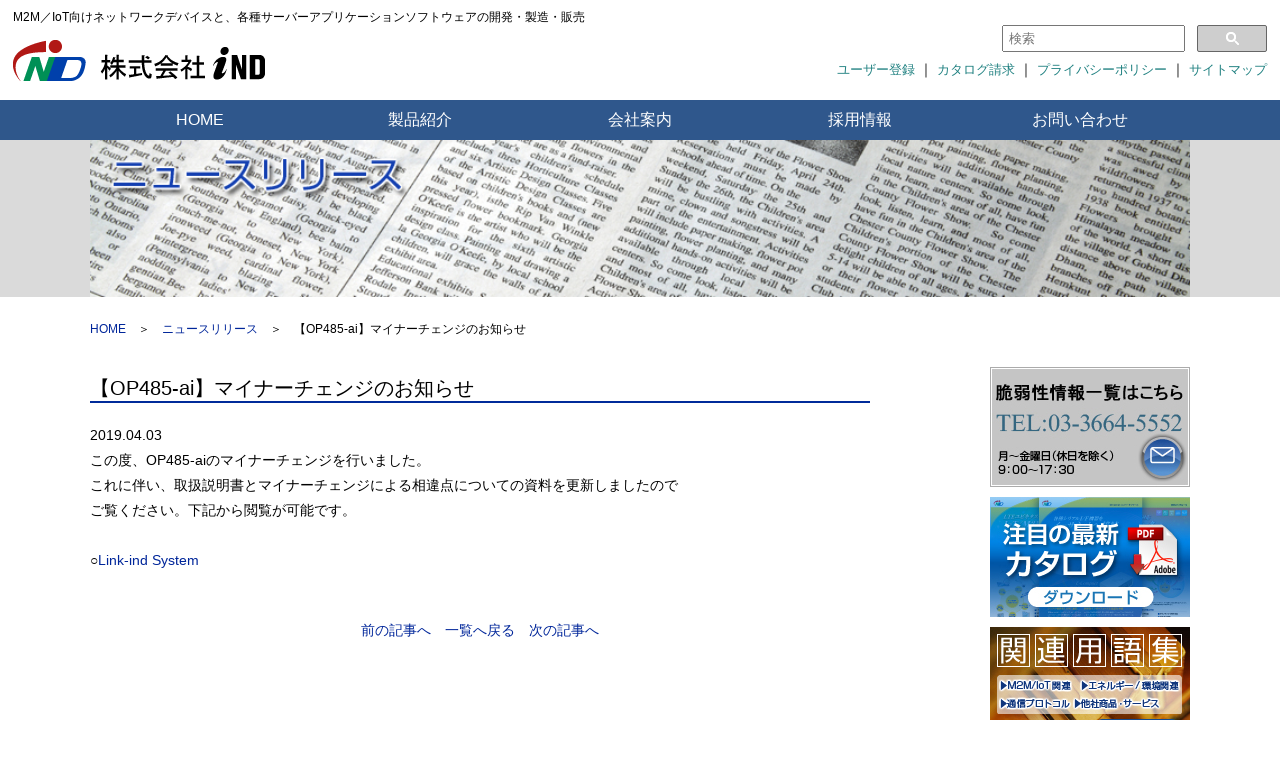

--- FILE ---
content_type: text/html; charset=UTF-8
request_url: https://www.i-netd.co.jp/news/1252/
body_size: 36181
content:

<!DOCTYPE html PUBLIC "-//W3C//DTD XHTML 1.0 Transitional//EN" "http://www.w3.org/TR/xhtml1/DTD/xhtml1-transitional.dtd">
<html xmlns="http://www.w3.org/1999/xhtml">
<head>
<!-- Google tag (gtag.js) -->
<script async src="https://www.googletagmanager.com/gtag/js?id=G-Y672YMXZCE"></script>
<script>
  window.dataLayer = window.dataLayer || [];
  function gtag(){dataLayer.push(arguments);}
  gtag('js', new Date());

  gtag('config', 'G-Y672YMXZCE');
</script>
<meta http-equiv="Content-Type" content="text/html; charset=UTF-8" />
<meta http-equiv="X-UA-Compatible" content="IE=edge,chrome=1">
<link rel="canonical" href="https://www.i-netd.co.jp/">
<link rel="stylesheet" href="https://www.i-netd.co.jp/wp/wp-content/themes/ind_theme/css/dropdownmenu.css" type="text/css" />
<link rel="stylesheet" href="https://www.i-netd.co.jp/wp/wp-content/themes/ind_theme/css/common3.css" type="text/css" />
<link rel="stylesheet" href="https://www.i-netd.co.jp/wp/wp-content/themes/ind_theme/css/gh-buttons.css" type="text/css" />
<link rel="stylesheet" href="https://cdnjs.cloudflare.com/ajax/libs/Swiper/3.4.1/css/swiper.min.css">
<meta name="description" content="RS-232CからLAN(Ethernet)へのプロトコル変換装置(Comm Assist)、RS-232C・接点からFOMAへのプロトコル変換及びルータ装置、各種サーバアプリケーションソフトウェアの開発・製造・販売" />
<meta name="keywords" content="iND,ｉＮＤ,アイエヌディ,inet,device,アイネットデバイス,東京都,中央区,日本橋,小網町,茅場町,ユビキタス,リモート,リアルタイム,製品,接点,無線,監視,遠隔,変換,機器,制御,計測,通信,接続,運用,装置,RS-232C,RS-485,IEEE802.11b,IEEE802.15.4,TCP/IP,コンピュータ,システム,ネットワーク,アナログ,プロトコル,プロトコル変換,インフラ,熱電対,測温抵抗体,ドコモ,FOMA,Mobile,PHS,シリアル,ルータ,コンバータ,サーバ,アプリケーション,ソフトウェア,web,10Base,100Base,LAN,Ethernet,イーサネット,イーサーネット,インターネット,HTML,XML,Java,オリジナル,IP3,FP4,FP8,FP20,アイピーキューブ,Comm Assist,コムアシスト,Facility Assist,みhurry,みhurry2,みhurryⅡ,MIST,ICS-2000,Measurement Assist,3.5G,HSDPA,HL310,HL320,HL330,HL520,MVNO,高速モバイル通信サービス" />
<title>M2M/ IoTのｉＮＤ</title>
<script src="https://www.i-netd.co.jp/wp/wp-content/themes/ind_theme/dropdown/jquery-1.3.2.js"></script>
<script src="https://www.i-netd.co.jp/wp/wp-content/themes/ind_theme/js/jquery.min.js"></script>
<script src="https://www.i-netd.co.jp/wp/wp-content/themes/ind_theme/dropdown/jquery.hoverIntent.js"></script>
<script src="https://www.i-netd.co.jp/wp/wp-content/themes/ind_theme/dropdown/dropdownmenu.js"></script>
<script src="https://www.i-netd.co.jp/wp/wp-content/themes/ind_theme/js/switchheader.js" type="text/javascript"></script>
<script src="https://www.i-netd.co.jp/wp/wp-content/themes/ind_theme/js/totop.js"></script>
<script type="text/javascript">
if ((navigator.userAgent.indexOf('iPhone') > 0) || navigator.userAgent.indexOf('iPod') > 0 || navigator.userAgent.indexOf('Android') > 0) {
        document.write('<meta name="viewport" content="width=device-width,user-scalable=yes,maximum-scale=2">');
    }else{
        document.write('<meta name="viewport" content="width=1250,user-scalable=yes,maximum-scale=2">');
    }
</script>
<meta name='robots' content='max-image-preview:large' />
		<!-- This site uses the Google Analytics by MonsterInsights plugin v9.11.1 - Using Analytics tracking - https://www.monsterinsights.com/ -->
							<script src="//www.googletagmanager.com/gtag/js?id=G-Y672YMXZCE"  data-cfasync="false" data-wpfc-render="false" type="text/javascript" async></script>
			<script data-cfasync="false" data-wpfc-render="false" type="text/javascript">
				var mi_version = '9.11.1';
				var mi_track_user = true;
				var mi_no_track_reason = '';
								var MonsterInsightsDefaultLocations = {"page_location":"https:\/\/www.i-netd.co.jp\/news\/1252\/"};
								if ( typeof MonsterInsightsPrivacyGuardFilter === 'function' ) {
					var MonsterInsightsLocations = (typeof MonsterInsightsExcludeQuery === 'object') ? MonsterInsightsPrivacyGuardFilter( MonsterInsightsExcludeQuery ) : MonsterInsightsPrivacyGuardFilter( MonsterInsightsDefaultLocations );
				} else {
					var MonsterInsightsLocations = (typeof MonsterInsightsExcludeQuery === 'object') ? MonsterInsightsExcludeQuery : MonsterInsightsDefaultLocations;
				}

								var disableStrs = [
										'ga-disable-G-Y672YMXZCE',
									];

				/* Function to detect opted out users */
				function __gtagTrackerIsOptedOut() {
					for (var index = 0; index < disableStrs.length; index++) {
						if (document.cookie.indexOf(disableStrs[index] + '=true') > -1) {
							return true;
						}
					}

					return false;
				}

				/* Disable tracking if the opt-out cookie exists. */
				if (__gtagTrackerIsOptedOut()) {
					for (var index = 0; index < disableStrs.length; index++) {
						window[disableStrs[index]] = true;
					}
				}

				/* Opt-out function */
				function __gtagTrackerOptout() {
					for (var index = 0; index < disableStrs.length; index++) {
						document.cookie = disableStrs[index] + '=true; expires=Thu, 31 Dec 2099 23:59:59 UTC; path=/';
						window[disableStrs[index]] = true;
					}
				}

				if ('undefined' === typeof gaOptout) {
					function gaOptout() {
						__gtagTrackerOptout();
					}
				}
								window.dataLayer = window.dataLayer || [];

				window.MonsterInsightsDualTracker = {
					helpers: {},
					trackers: {},
				};
				if (mi_track_user) {
					function __gtagDataLayer() {
						dataLayer.push(arguments);
					}

					function __gtagTracker(type, name, parameters) {
						if (!parameters) {
							parameters = {};
						}

						if (parameters.send_to) {
							__gtagDataLayer.apply(null, arguments);
							return;
						}

						if (type === 'event') {
														parameters.send_to = monsterinsights_frontend.v4_id;
							var hookName = name;
							if (typeof parameters['event_category'] !== 'undefined') {
								hookName = parameters['event_category'] + ':' + name;
							}

							if (typeof MonsterInsightsDualTracker.trackers[hookName] !== 'undefined') {
								MonsterInsightsDualTracker.trackers[hookName](parameters);
							} else {
								__gtagDataLayer('event', name, parameters);
							}
							
						} else {
							__gtagDataLayer.apply(null, arguments);
						}
					}

					__gtagTracker('js', new Date());
					__gtagTracker('set', {
						'developer_id.dZGIzZG': true,
											});
					if ( MonsterInsightsLocations.page_location ) {
						__gtagTracker('set', MonsterInsightsLocations);
					}
										__gtagTracker('config', 'G-Y672YMXZCE', {"forceSSL":"true","link_attribution":"true"} );
										window.gtag = __gtagTracker;										(function () {
						/* https://developers.google.com/analytics/devguides/collection/analyticsjs/ */
						/* ga and __gaTracker compatibility shim. */
						var noopfn = function () {
							return null;
						};
						var newtracker = function () {
							return new Tracker();
						};
						var Tracker = function () {
							return null;
						};
						var p = Tracker.prototype;
						p.get = noopfn;
						p.set = noopfn;
						p.send = function () {
							var args = Array.prototype.slice.call(arguments);
							args.unshift('send');
							__gaTracker.apply(null, args);
						};
						var __gaTracker = function () {
							var len = arguments.length;
							if (len === 0) {
								return;
							}
							var f = arguments[len - 1];
							if (typeof f !== 'object' || f === null || typeof f.hitCallback !== 'function') {
								if ('send' === arguments[0]) {
									var hitConverted, hitObject = false, action;
									if ('event' === arguments[1]) {
										if ('undefined' !== typeof arguments[3]) {
											hitObject = {
												'eventAction': arguments[3],
												'eventCategory': arguments[2],
												'eventLabel': arguments[4],
												'value': arguments[5] ? arguments[5] : 1,
											}
										}
									}
									if ('pageview' === arguments[1]) {
										if ('undefined' !== typeof arguments[2]) {
											hitObject = {
												'eventAction': 'page_view',
												'page_path': arguments[2],
											}
										}
									}
									if (typeof arguments[2] === 'object') {
										hitObject = arguments[2];
									}
									if (typeof arguments[5] === 'object') {
										Object.assign(hitObject, arguments[5]);
									}
									if ('undefined' !== typeof arguments[1].hitType) {
										hitObject = arguments[1];
										if ('pageview' === hitObject.hitType) {
											hitObject.eventAction = 'page_view';
										}
									}
									if (hitObject) {
										action = 'timing' === arguments[1].hitType ? 'timing_complete' : hitObject.eventAction;
										hitConverted = mapArgs(hitObject);
										__gtagTracker('event', action, hitConverted);
									}
								}
								return;
							}

							function mapArgs(args) {
								var arg, hit = {};
								var gaMap = {
									'eventCategory': 'event_category',
									'eventAction': 'event_action',
									'eventLabel': 'event_label',
									'eventValue': 'event_value',
									'nonInteraction': 'non_interaction',
									'timingCategory': 'event_category',
									'timingVar': 'name',
									'timingValue': 'value',
									'timingLabel': 'event_label',
									'page': 'page_path',
									'location': 'page_location',
									'title': 'page_title',
									'referrer' : 'page_referrer',
								};
								for (arg in args) {
																		if (!(!args.hasOwnProperty(arg) || !gaMap.hasOwnProperty(arg))) {
										hit[gaMap[arg]] = args[arg];
									} else {
										hit[arg] = args[arg];
									}
								}
								return hit;
							}

							try {
								f.hitCallback();
							} catch (ex) {
							}
						};
						__gaTracker.create = newtracker;
						__gaTracker.getByName = newtracker;
						__gaTracker.getAll = function () {
							return [];
						};
						__gaTracker.remove = noopfn;
						__gaTracker.loaded = true;
						window['__gaTracker'] = __gaTracker;
					})();
									} else {
										console.log("");
					(function () {
						function __gtagTracker() {
							return null;
						}

						window['__gtagTracker'] = __gtagTracker;
						window['gtag'] = __gtagTracker;
					})();
									}
			</script>
							<!-- / Google Analytics by MonsterInsights -->
		<script type="text/javascript">
/* <![CDATA[ */
window._wpemojiSettings = {"baseUrl":"https:\/\/s.w.org\/images\/core\/emoji\/15.0.3\/72x72\/","ext":".png","svgUrl":"https:\/\/s.w.org\/images\/core\/emoji\/15.0.3\/svg\/","svgExt":".svg","source":{"concatemoji":"https:\/\/www.i-netd.co.jp\/wp\/wp-includes\/js\/wp-emoji-release.min.js?ver=6.5.7"}};
/*! This file is auto-generated */
!function(i,n){var o,s,e;function c(e){try{var t={supportTests:e,timestamp:(new Date).valueOf()};sessionStorage.setItem(o,JSON.stringify(t))}catch(e){}}function p(e,t,n){e.clearRect(0,0,e.canvas.width,e.canvas.height),e.fillText(t,0,0);var t=new Uint32Array(e.getImageData(0,0,e.canvas.width,e.canvas.height).data),r=(e.clearRect(0,0,e.canvas.width,e.canvas.height),e.fillText(n,0,0),new Uint32Array(e.getImageData(0,0,e.canvas.width,e.canvas.height).data));return t.every(function(e,t){return e===r[t]})}function u(e,t,n){switch(t){case"flag":return n(e,"\ud83c\udff3\ufe0f\u200d\u26a7\ufe0f","\ud83c\udff3\ufe0f\u200b\u26a7\ufe0f")?!1:!n(e,"\ud83c\uddfa\ud83c\uddf3","\ud83c\uddfa\u200b\ud83c\uddf3")&&!n(e,"\ud83c\udff4\udb40\udc67\udb40\udc62\udb40\udc65\udb40\udc6e\udb40\udc67\udb40\udc7f","\ud83c\udff4\u200b\udb40\udc67\u200b\udb40\udc62\u200b\udb40\udc65\u200b\udb40\udc6e\u200b\udb40\udc67\u200b\udb40\udc7f");case"emoji":return!n(e,"\ud83d\udc26\u200d\u2b1b","\ud83d\udc26\u200b\u2b1b")}return!1}function f(e,t,n){var r="undefined"!=typeof WorkerGlobalScope&&self instanceof WorkerGlobalScope?new OffscreenCanvas(300,150):i.createElement("canvas"),a=r.getContext("2d",{willReadFrequently:!0}),o=(a.textBaseline="top",a.font="600 32px Arial",{});return e.forEach(function(e){o[e]=t(a,e,n)}),o}function t(e){var t=i.createElement("script");t.src=e,t.defer=!0,i.head.appendChild(t)}"undefined"!=typeof Promise&&(o="wpEmojiSettingsSupports",s=["flag","emoji"],n.supports={everything:!0,everythingExceptFlag:!0},e=new Promise(function(e){i.addEventListener("DOMContentLoaded",e,{once:!0})}),new Promise(function(t){var n=function(){try{var e=JSON.parse(sessionStorage.getItem(o));if("object"==typeof e&&"number"==typeof e.timestamp&&(new Date).valueOf()<e.timestamp+604800&&"object"==typeof e.supportTests)return e.supportTests}catch(e){}return null}();if(!n){if("undefined"!=typeof Worker&&"undefined"!=typeof OffscreenCanvas&&"undefined"!=typeof URL&&URL.createObjectURL&&"undefined"!=typeof Blob)try{var e="postMessage("+f.toString()+"("+[JSON.stringify(s),u.toString(),p.toString()].join(",")+"));",r=new Blob([e],{type:"text/javascript"}),a=new Worker(URL.createObjectURL(r),{name:"wpTestEmojiSupports"});return void(a.onmessage=function(e){c(n=e.data),a.terminate(),t(n)})}catch(e){}c(n=f(s,u,p))}t(n)}).then(function(e){for(var t in e)n.supports[t]=e[t],n.supports.everything=n.supports.everything&&n.supports[t],"flag"!==t&&(n.supports.everythingExceptFlag=n.supports.everythingExceptFlag&&n.supports[t]);n.supports.everythingExceptFlag=n.supports.everythingExceptFlag&&!n.supports.flag,n.DOMReady=!1,n.readyCallback=function(){n.DOMReady=!0}}).then(function(){return e}).then(function(){var e;n.supports.everything||(n.readyCallback(),(e=n.source||{}).concatemoji?t(e.concatemoji):e.wpemoji&&e.twemoji&&(t(e.twemoji),t(e.wpemoji)))}))}((window,document),window._wpemojiSettings);
/* ]]> */
</script>
<style id='wp-emoji-styles-inline-css' type='text/css'>

	img.wp-smiley, img.emoji {
		display: inline !important;
		border: none !important;
		box-shadow: none !important;
		height: 1em !important;
		width: 1em !important;
		margin: 0 0.07em !important;
		vertical-align: -0.1em !important;
		background: none !important;
		padding: 0 !important;
	}
</style>
<link rel='stylesheet' id='wp-block-library-css' href='https://www.i-netd.co.jp/wp/wp-includes/css/dist/block-library/style.min.css?ver=6.5.7' type='text/css' media='all' />
<style id='classic-theme-styles-inline-css' type='text/css'>
/*! This file is auto-generated */
.wp-block-button__link{color:#fff;background-color:#32373c;border-radius:9999px;box-shadow:none;text-decoration:none;padding:calc(.667em + 2px) calc(1.333em + 2px);font-size:1.125em}.wp-block-file__button{background:#32373c;color:#fff;text-decoration:none}
</style>
<style id='global-styles-inline-css' type='text/css'>
body{--wp--preset--color--black: #000000;--wp--preset--color--cyan-bluish-gray: #abb8c3;--wp--preset--color--white: #ffffff;--wp--preset--color--pale-pink: #f78da7;--wp--preset--color--vivid-red: #cf2e2e;--wp--preset--color--luminous-vivid-orange: #ff6900;--wp--preset--color--luminous-vivid-amber: #fcb900;--wp--preset--color--light-green-cyan: #7bdcb5;--wp--preset--color--vivid-green-cyan: #00d084;--wp--preset--color--pale-cyan-blue: #8ed1fc;--wp--preset--color--vivid-cyan-blue: #0693e3;--wp--preset--color--vivid-purple: #9b51e0;--wp--preset--gradient--vivid-cyan-blue-to-vivid-purple: linear-gradient(135deg,rgba(6,147,227,1) 0%,rgb(155,81,224) 100%);--wp--preset--gradient--light-green-cyan-to-vivid-green-cyan: linear-gradient(135deg,rgb(122,220,180) 0%,rgb(0,208,130) 100%);--wp--preset--gradient--luminous-vivid-amber-to-luminous-vivid-orange: linear-gradient(135deg,rgba(252,185,0,1) 0%,rgba(255,105,0,1) 100%);--wp--preset--gradient--luminous-vivid-orange-to-vivid-red: linear-gradient(135deg,rgba(255,105,0,1) 0%,rgb(207,46,46) 100%);--wp--preset--gradient--very-light-gray-to-cyan-bluish-gray: linear-gradient(135deg,rgb(238,238,238) 0%,rgb(169,184,195) 100%);--wp--preset--gradient--cool-to-warm-spectrum: linear-gradient(135deg,rgb(74,234,220) 0%,rgb(151,120,209) 20%,rgb(207,42,186) 40%,rgb(238,44,130) 60%,rgb(251,105,98) 80%,rgb(254,248,76) 100%);--wp--preset--gradient--blush-light-purple: linear-gradient(135deg,rgb(255,206,236) 0%,rgb(152,150,240) 100%);--wp--preset--gradient--blush-bordeaux: linear-gradient(135deg,rgb(254,205,165) 0%,rgb(254,45,45) 50%,rgb(107,0,62) 100%);--wp--preset--gradient--luminous-dusk: linear-gradient(135deg,rgb(255,203,112) 0%,rgb(199,81,192) 50%,rgb(65,88,208) 100%);--wp--preset--gradient--pale-ocean: linear-gradient(135deg,rgb(255,245,203) 0%,rgb(182,227,212) 50%,rgb(51,167,181) 100%);--wp--preset--gradient--electric-grass: linear-gradient(135deg,rgb(202,248,128) 0%,rgb(113,206,126) 100%);--wp--preset--gradient--midnight: linear-gradient(135deg,rgb(2,3,129) 0%,rgb(40,116,252) 100%);--wp--preset--font-size--small: 13px;--wp--preset--font-size--medium: 20px;--wp--preset--font-size--large: 36px;--wp--preset--font-size--x-large: 42px;--wp--preset--spacing--20: 0.44rem;--wp--preset--spacing--30: 0.67rem;--wp--preset--spacing--40: 1rem;--wp--preset--spacing--50: 1.5rem;--wp--preset--spacing--60: 2.25rem;--wp--preset--spacing--70: 3.38rem;--wp--preset--spacing--80: 5.06rem;--wp--preset--shadow--natural: 6px 6px 9px rgba(0, 0, 0, 0.2);--wp--preset--shadow--deep: 12px 12px 50px rgba(0, 0, 0, 0.4);--wp--preset--shadow--sharp: 6px 6px 0px rgba(0, 0, 0, 0.2);--wp--preset--shadow--outlined: 6px 6px 0px -3px rgba(255, 255, 255, 1), 6px 6px rgba(0, 0, 0, 1);--wp--preset--shadow--crisp: 6px 6px 0px rgba(0, 0, 0, 1);}:where(.is-layout-flex){gap: 0.5em;}:where(.is-layout-grid){gap: 0.5em;}body .is-layout-flex{display: flex;}body .is-layout-flex{flex-wrap: wrap;align-items: center;}body .is-layout-flex > *{margin: 0;}body .is-layout-grid{display: grid;}body .is-layout-grid > *{margin: 0;}:where(.wp-block-columns.is-layout-flex){gap: 2em;}:where(.wp-block-columns.is-layout-grid){gap: 2em;}:where(.wp-block-post-template.is-layout-flex){gap: 1.25em;}:where(.wp-block-post-template.is-layout-grid){gap: 1.25em;}.has-black-color{color: var(--wp--preset--color--black) !important;}.has-cyan-bluish-gray-color{color: var(--wp--preset--color--cyan-bluish-gray) !important;}.has-white-color{color: var(--wp--preset--color--white) !important;}.has-pale-pink-color{color: var(--wp--preset--color--pale-pink) !important;}.has-vivid-red-color{color: var(--wp--preset--color--vivid-red) !important;}.has-luminous-vivid-orange-color{color: var(--wp--preset--color--luminous-vivid-orange) !important;}.has-luminous-vivid-amber-color{color: var(--wp--preset--color--luminous-vivid-amber) !important;}.has-light-green-cyan-color{color: var(--wp--preset--color--light-green-cyan) !important;}.has-vivid-green-cyan-color{color: var(--wp--preset--color--vivid-green-cyan) !important;}.has-pale-cyan-blue-color{color: var(--wp--preset--color--pale-cyan-blue) !important;}.has-vivid-cyan-blue-color{color: var(--wp--preset--color--vivid-cyan-blue) !important;}.has-vivid-purple-color{color: var(--wp--preset--color--vivid-purple) !important;}.has-black-background-color{background-color: var(--wp--preset--color--black) !important;}.has-cyan-bluish-gray-background-color{background-color: var(--wp--preset--color--cyan-bluish-gray) !important;}.has-white-background-color{background-color: var(--wp--preset--color--white) !important;}.has-pale-pink-background-color{background-color: var(--wp--preset--color--pale-pink) !important;}.has-vivid-red-background-color{background-color: var(--wp--preset--color--vivid-red) !important;}.has-luminous-vivid-orange-background-color{background-color: var(--wp--preset--color--luminous-vivid-orange) !important;}.has-luminous-vivid-amber-background-color{background-color: var(--wp--preset--color--luminous-vivid-amber) !important;}.has-light-green-cyan-background-color{background-color: var(--wp--preset--color--light-green-cyan) !important;}.has-vivid-green-cyan-background-color{background-color: var(--wp--preset--color--vivid-green-cyan) !important;}.has-pale-cyan-blue-background-color{background-color: var(--wp--preset--color--pale-cyan-blue) !important;}.has-vivid-cyan-blue-background-color{background-color: var(--wp--preset--color--vivid-cyan-blue) !important;}.has-vivid-purple-background-color{background-color: var(--wp--preset--color--vivid-purple) !important;}.has-black-border-color{border-color: var(--wp--preset--color--black) !important;}.has-cyan-bluish-gray-border-color{border-color: var(--wp--preset--color--cyan-bluish-gray) !important;}.has-white-border-color{border-color: var(--wp--preset--color--white) !important;}.has-pale-pink-border-color{border-color: var(--wp--preset--color--pale-pink) !important;}.has-vivid-red-border-color{border-color: var(--wp--preset--color--vivid-red) !important;}.has-luminous-vivid-orange-border-color{border-color: var(--wp--preset--color--luminous-vivid-orange) !important;}.has-luminous-vivid-amber-border-color{border-color: var(--wp--preset--color--luminous-vivid-amber) !important;}.has-light-green-cyan-border-color{border-color: var(--wp--preset--color--light-green-cyan) !important;}.has-vivid-green-cyan-border-color{border-color: var(--wp--preset--color--vivid-green-cyan) !important;}.has-pale-cyan-blue-border-color{border-color: var(--wp--preset--color--pale-cyan-blue) !important;}.has-vivid-cyan-blue-border-color{border-color: var(--wp--preset--color--vivid-cyan-blue) !important;}.has-vivid-purple-border-color{border-color: var(--wp--preset--color--vivid-purple) !important;}.has-vivid-cyan-blue-to-vivid-purple-gradient-background{background: var(--wp--preset--gradient--vivid-cyan-blue-to-vivid-purple) !important;}.has-light-green-cyan-to-vivid-green-cyan-gradient-background{background: var(--wp--preset--gradient--light-green-cyan-to-vivid-green-cyan) !important;}.has-luminous-vivid-amber-to-luminous-vivid-orange-gradient-background{background: var(--wp--preset--gradient--luminous-vivid-amber-to-luminous-vivid-orange) !important;}.has-luminous-vivid-orange-to-vivid-red-gradient-background{background: var(--wp--preset--gradient--luminous-vivid-orange-to-vivid-red) !important;}.has-very-light-gray-to-cyan-bluish-gray-gradient-background{background: var(--wp--preset--gradient--very-light-gray-to-cyan-bluish-gray) !important;}.has-cool-to-warm-spectrum-gradient-background{background: var(--wp--preset--gradient--cool-to-warm-spectrum) !important;}.has-blush-light-purple-gradient-background{background: var(--wp--preset--gradient--blush-light-purple) !important;}.has-blush-bordeaux-gradient-background{background: var(--wp--preset--gradient--blush-bordeaux) !important;}.has-luminous-dusk-gradient-background{background: var(--wp--preset--gradient--luminous-dusk) !important;}.has-pale-ocean-gradient-background{background: var(--wp--preset--gradient--pale-ocean) !important;}.has-electric-grass-gradient-background{background: var(--wp--preset--gradient--electric-grass) !important;}.has-midnight-gradient-background{background: var(--wp--preset--gradient--midnight) !important;}.has-small-font-size{font-size: var(--wp--preset--font-size--small) !important;}.has-medium-font-size{font-size: var(--wp--preset--font-size--medium) !important;}.has-large-font-size{font-size: var(--wp--preset--font-size--large) !important;}.has-x-large-font-size{font-size: var(--wp--preset--font-size--x-large) !important;}
.wp-block-navigation a:where(:not(.wp-element-button)){color: inherit;}
:where(.wp-block-post-template.is-layout-flex){gap: 1.25em;}:where(.wp-block-post-template.is-layout-grid){gap: 1.25em;}
:where(.wp-block-columns.is-layout-flex){gap: 2em;}:where(.wp-block-columns.is-layout-grid){gap: 2em;}
.wp-block-pullquote{font-size: 1.5em;line-height: 1.6;}
</style>
<script type="text/javascript" src="https://www.i-netd.co.jp/wp/wp-content/plugins/google-analytics-for-wordpress/assets/js/frontend-gtag.min.js?ver=9.11.1" id="monsterinsights-frontend-script-js" async="async" data-wp-strategy="async"></script>
<script data-cfasync="false" data-wpfc-render="false" type="text/javascript" id='monsterinsights-frontend-script-js-extra'>/* <![CDATA[ */
var monsterinsights_frontend = {"js_events_tracking":"true","download_extensions":"doc,pdf,ppt,zip,xls,docx,pptx,xlsx","inbound_paths":"[{\"path\":\"\\\/go\\\/\",\"label\":\"affiliate\"},{\"path\":\"\\\/recommend\\\/\",\"label\":\"affiliate\"}]","home_url":"https:\/\/www.i-netd.co.jp","hash_tracking":"false","v4_id":"G-Y672YMXZCE"};/* ]]> */
</script>
<link rel="https://api.w.org/" href="https://www.i-netd.co.jp/wp-json/" /><link rel="alternate" type="application/json" href="https://www.i-netd.co.jp/wp-json/wp/v2/posts/1252" /><link rel="canonical" href="https://www.i-netd.co.jp/news/1252/" />
<link rel="alternate" type="application/json+oembed" href="https://www.i-netd.co.jp/wp-json/oembed/1.0/embed?url=https%3A%2F%2Fwww.i-netd.co.jp%2Fnews%2F1252%2F" />
<link rel="alternate" type="text/xml+oembed" href="https://www.i-netd.co.jp/wp-json/oembed/1.0/embed?url=https%3A%2F%2Fwww.i-netd.co.jp%2Fnews%2F1252%2F&#038;format=xml" />
</head>

<body>
<!-- ヘッダーここから -->

<div id="header">
 <div class="header_l">
  <p class="header_txt">M2M／IoT向けネットワークデバイスと、各種サーバーアプリケーションソフトウェアの開発・製造・販売</p>
  <div id="logo"><a href="https://www.i-netd.co.jp"><img src="https://www.i-netd.co.jp/wp/wp-content/themes/ind_theme/image/common/logo.png" alt="株式会社iND" name="logo" width="252" height="41" id="ind_logo" /></a></div>
  </div>
  <div class="header_r">
  <div id="serch">
        <form role="search" method="get" id="searchform" action="https://www.i-netd.co.jp/">
    <div class="inner">
        <div class="txtBox">
            <input type="text" value="" name="s" id="s" placeholder="検索" />
        </div>
        <div class="searchbutton">
            <input type="submit" id="searchsubmit" value="Search" />
        </div>
    </div>
</form>  </div>
  <div class="clear">
    <hr />
  </div>
  <div id="header_menu"><a href="https://www.i-netd.co.jp/user/" class="header_menu">ユーザー登録</a> ｜ <a href="https://www.i-netd.co.jp/catalog/" class="header_menu">カタログ請求</a> ｜ <a href="https://www.i-netd.co.jp/privacy/" class="header_menu">プライバシーポリシー</a> ｜ <a href="https://www.i-netd.co.jp/sitemap" class="header_menu">サイトマップ</a></div>
</div>
</div>

<!-- ヘッダーここまで --> 

<!-- ナビゲーションここから -->
<div id="Menu_Container">
  <div id="MenuBlock">
    <ul id="nav">
      <li><a href="https://www.i-netd.co.jp">HOME</a></li>
      <!-- edit!!!
        <!-- li><a href="#s1">製品紹介</a -->
      <li><a href="https://www.i-netd.co.jp/products/">製品紹介</a>
       <span id="s1"></span>
        <ul class="subs">
              <li><a href="https://www.i-netd.co.jp/products/">製品一覧</a><ul><li><a href="https://www.i-netd.co.jp/products/package/">データ収集パッケージ</a></li><li><a href="https://www.i-netd.co.jp/products/saas/">SaaS提供クラウドサービス</a></li><li><a href="https://www.i-netd.co.jp/products/asp/">ASPサービス</a></li><li><a href="https://www.i-netd.co.jp/products/ieee802_15_4/">エネルギーデータ収集装置</a></li><li><a href="https://www.i-netd.co.jp/products/demand/">デマンド監視制御装置</a></li><li><a href="https://www.i-netd.co.jp/products/echonetlite/">ECHONET Lite対応製品</a></li><li><a href="https://www.i-netd.co.jp/products/gateway/">ゲートウェイ/ロガー</a></li><li><a href="https://www.i-netd.co.jp/products/hsdpa/">M2M/IoTルータ</a></li><li><a href="https://www.i-netd.co.jp/products/mod_router/">NTTドコモユビキタスモジュール内蔵高速モバイルルータ</a></li><li><a href="https://www.i-netd.co.jp/products/adapter_am/">M2M/IoTアダプタ</a></li><li><a href="https://www.i-netd.co.jp/products/lte/">LTE対応接点監視装置</a></li><li><a href="https://www.i-netd.co.jp/products/switch_lan/">LAN対応接点監視制御装置</a></li><li><a href="https://www.i-netd.co.jp/products/rs-232c_lan/">RS-232C／Ethernetコンバータ</a></li><li><a href="https://www.i-netd.co.jp/products/rs-485_conv/">RS-485/Ethernetコンバータ</a></li></ul></li>        </ul>
      </li>
      <li><a href="https://www.i-netd.co.jp/company/">会社案内</a></li>
      <li><a href="https://www.i-netd.co.jp/recruit/">採用情報</a></li>
      <li><a href="https://www.i-netd.co.jp/contact/">お問い合わせ</a></li>
    </ul>
  </div>
</div>
<!-- ナビゲーションここまで --> 
	<!-- メインイメージここから -->
	<div id="mainimage_Container_3">
		<div id="main_img_container">
			<img src="https://www.i-netd.co.jp/wp/wp-content/themes/ind_theme/image/newsrelease/main_img.jpg" alt="ニュースリリース" name="main_img" width="980" height="140" id="ind_main_img" />
		</div>
	</div>
	<!-- メインイメージここまで -->

	<div class="container"><!--コンテンツここから -->
		<div id="inner">
		
			<!--パンくずここから -->
			<div id="breadcrumb">
	<a rel="v:url" property="v:title" href="https://www.i-netd.co.jp" class="home">HOME</a>　＞　<span typeof="v:Breadcrumb"><a rel="v:url" property="v:title" title="Go to the ニュースリリース category archives." href="https://www.i-netd.co.jp/news/" class="taxonomy category">ニュースリリース</a></span>　＞　<span typeof="v:Breadcrumb"><span property="v:title">【OP485-ai】マイナーチェンジのお知らせ</span></span></div>			<!--パンくずここまで -->
			<div id="contents">
				<!-- 内容 -->
				<!--
				<div class="main_title">
					<p class="title_txt">ニュースリリース</p>
				</div>
				-->
								<div class="newstitle">
					<p class="newsrelease">【OP485-ai】マイナーチェンジのお知らせ</p>
				</div>
				<div class="newsSingleConts">
					2019.04.03					<p>この度、OP485-aiのマイナーチェンジを行いました。<br />
これに伴い、取扱説明書とマイナーチェンジによる相違点についての資料を更新しましたので<br />
ご覧ください。下記から閲覧が可能です。<br />
<br />
○<a href="https://www.i-netd.co.jp/products/gateway/link-ind/#b">Link-ind System</a><BR>
<p/>				</div>
				<p>&nbsp;</p>
								<div id="singleNavi">
					<ul>
						<li><a href="https://www.i-netd.co.jp/news/1249/" rel="prev">前の記事へ</a></li>						<li class="back"><a href="https://www.i-netd.co.jp/news/">一覧へ戻る</a></li>
						<li><a href="https://www.i-netd.co.jp/news/1253/" rel="next">次の記事へ</a></li>					</ul>
				</div>

			</div>
			<!-- 内容ここまで -->
			<div id="sideWrap">
			<!--会社案内ここまで-->

	<!-- バナーここから -->
<div id="side_banner" class="Left"><a href="https://www.i-netd.co.jp/vulnerability/"><img src="https://www.i-netd.co.jp/wp/wp-content/themes/ind_theme/bt/banner_7.jpg" alt="脆弱性情報一覧" name="banner_7" width="200" height="120" id="banner_7" /></a></div>
<div id="side_banner" class="Left"><a href="https://www.i-netd.co.jp/products/adapter_am/l2x_assist_rs_e/#b"><img src="https://www.i-netd.co.jp/wp/wp-content/themes/ind_theme/bt/banner_3.jpg" alt="注目の最新カタログ集" name="banner_1" width="200" height="120" id="banner_3" /></a></div>
<div id="side_banner" class="Left"><a href="https://www.i-netd.co.jp/glossary/"><img src="https://www.i-netd.co.jp/wp/wp-content/themes/ind_theme/bt/banner_1.jpg" alt="関連用語集" name="banner_1" width="200" height="120" id="banner_1" /></a></div>
<div id="side_banner" class="Left"><a href="https://www.i-netd.co.jp/contact/"><img src="https://www.i-netd.co.jp/wp/wp-content/themes/ind_theme/bt/banner_2.jpg" alt="お問い合わせ" name="banner_2" width="200" height="120" border="0" id="banner_2"></a></div>
<!-- バナーここまで --></div>
		</div>

		<div class="clear"><hr /></div>
	</div><!--コンテンツここまで -->

<!--上に戻るボタンここから-->
<div id="totop">
<div class="totopblock">
<p id="page-top"><a href="#"><img src="https://www.i-netd.co.jp/wp/wp-content/themes/ind_theme/bt/totop.png" alt="totop" width="98" height="98" /></a></p>
</div>
</div>
<!--上に戻るボタンここまで-->

<!-- フッター --> 
<div id="footer">
<div id="footer_menu">
<div id="footer_menu_1">
<p><a href="https://www.i-netd.co.jp/products/" class="footer_menu_bold">●製品一覧</a><p> 
 <ul><li><a href="https://www.i-netd.co.jp/products/package/" class="footer_menu_bold">データ収集パッケージ</a></li><li><a href="https://www.i-netd.co.jp/products/saas/" class="footer_menu_bold">SaaS提供クラウドサービス</a></li><li><a href="https://www.i-netd.co.jp/products/asp/" class="footer_menu_bold">ASPサービス</a></li><li><a href="https://www.i-netd.co.jp/products/ieee802_15_4/" class="footer_menu_bold">エネルギーデータ収集装置</a></li><li><a href="https://www.i-netd.co.jp/products/demand/" class="footer_menu_bold">デマンド監視制御装置</a></li><li><a href="https://www.i-netd.co.jp/products/echonetlite/" class="footer_menu_bold">ECHONET Lite対応製品</a></li><li><a href="https://www.i-netd.co.jp/products/gateway/" class="footer_menu_bold">ゲートウェイ/ロガー</a></li><li><a href="https://www.i-netd.co.jp/products/hsdpa/" class="footer_menu_bold">M2M/IoTルータ</a></li><li><a href="https://www.i-netd.co.jp/products/mod_router/" class="footer_menu_bold">NTTドコモユビキタスモジュール内蔵高速モバイルルータ</a></li><li><a href="https://www.i-netd.co.jp/products/adapter_am/" class="footer_menu_bold">M2M/IoTアダプタ</a></li><li><a href="https://www.i-netd.co.jp/products/lte/" class="footer_menu_bold">LTE対応接点監視装置</a></li><li><a href="https://www.i-netd.co.jp/products/switch_lan/" class="footer_menu_bold">LAN対応接点監視制御装置</a></li><li><a href="https://www.i-netd.co.jp/products/rs-232c_lan/" class="footer_menu_bold">RS-232C／Ethernetコンバータ</a></li><li><a href="https://www.i-netd.co.jp/products/rs-485_conv/" class="footer_menu_bold">RS-485/Ethernetコンバータ</a></li></ul>  
</div>
<div id="footer_menu_3">
  <p><a href="https://www.i-netd.co.jp/system/" class="footer_menu_bold">●受託システム開発</a></p>
  <br />
  <p><a href="https://www.i-netd.co.jp/support/" class="footer_menu_bold">●サポート</a></p>
  <br />
  <p><a href="https://www.i-netd.co.jp/contact/" class="footer_menu_bold">●お問い合わせ</a></p>
  <br />
  <p><a href="https://www.i-netd.co.jp/user/" class="footer_menu_bold">●ユーザー登録</a></p>
  <br />
  <p><a href="https://www.i-netd.co.jp/company/" class="footer_menu_bold">●会社案内</a></p>
</div>
<div id="footer_menu_4">
  <p><a href="https://www.i-netd.co.jp/catalog/" class="footer_menu_bold">●カタログ請求</a></p>
  <br />
  <p><a href="https://www.i-netd.co.jp/recruit/" class="footer_menu_bold">●採用情報</a></p>
  <br />
  <p><a href="https://www.i-netd.co.jp/privacy/" class="footer_menu_bold">●プライバシーポリシー</a></p>
  <br />
  <p><a href="https://www.i-netd.co.jp/vulnerability_policy/" class="footer_menu_bold">●脆弱性開示ポリシー</a></p>
  <br />
  <p><a href="https://www.i-netd.co.jp/sitemap/" class="footer_menu_bold">●サイトマップ</a></p>
</div>
    
    <div class="clear"><hr /></div> 
</div>
</div>
<!-- コピーライト --> 
<div id="copyright">
  <p><img src="https://www.i-netd.co.jp/wp/wp-content/themes/ind_theme/image/common/footer_logo.png" alt="株式会社iND" width="48" height="27" /></p>
  <p>Copyright c iND Co.,Ltd All Rights Reserved.
  </p>
</div>
<!-- コピーライトここまで --> 
<!-- #BeginLibraryItem "/Library/log.lbi" -->
<!-- start of la service -->
<script type="text/javascript" src="//l.sotuu.net/l/l.js?id=i-netd"></script>
<!-- end of la service -->
<!-- #EndLibraryItem -->
<!-- フッターここまで --> 
</body>
</html>


--- FILE ---
content_type: text/css
request_url: https://www.i-netd.co.jp/wp/wp-content/themes/ind_theme/css/dropdownmenu.css
body_size: 5868
content:
#nav span {
    display: none;
}
#nav, #nav ul {
    list-style: none outside none;
    margin: 0;
    padding: 0;
}
#nav {
    background-color: #2f578c;
    float: left;
    position: relative;
    width: 100%;
}
#nav ul.subs {
    background-color: #FFFFFF;
	text-align:left;
    color: #333333;
    display: none;
    left: 0;
    padding: 2%;
    position: absolute;
    top: 40px;
    width: 96%;
	z-index: 999;
}
#nav > li {
	width: 220px;/* 2018.11変更 */
    float: left;
    text-align: center;
    -moz-transition: all 300ms ease-in-out 0s;
    -ms-transition: all 300ms ease-in-out 0s;
    -o-transition: all 300ms ease-in-out 0s;
    -webkit-transition: all 300ms ease-in-out 0s;
    transition: all 300ms ease-in-out 0s;
}
#nav li a {
    display: block;
    text-decoration: none;
    -moz-transition: color 450ms ease-in-out 0s, background-color 450ms ease-in-out 0s;
    -ms-transition: color 450ms ease-in-out 0s, background-color 450ms ease-in-out 0s;
    -o-transition: color 450ms ease-in-out 0s, background-color 450ms ease-in-out 0s;
    -webkit-transition: color 450ms ease-in-out 0s, background-color 450ms ease-in-out 0s;
    transition: color 450ms ease-in-out 0s, background-color 450ms ease-in-out 0s;
    white-space: normal;
}
#nav > li > a {
    color: #ffffff;
    display: block;
    font-size: 110%;
    line-height: 40px;
    padding: 0 15px;
    text-transform: uppercase;
}
#nav > li:hover > a, #nav > a:hover {
    background-color: #3d70b2;
    color: #FFFFFF;
}
#nav li.active > a {
    background-color: #333333;
    color: #FFFFFF;
}



/* submenu */
#nav li:hover ul.subs {
    display: block;
}
#nav ul.subs li ul li {
    padding: 5px 0 5px 8px;
    display: inline-block;
    vertical-align: top;
}
#nav ul.subs > li a {
    color: #777777;
    line-height: 20px;
}
#nav ul li a:hover {
    color: #F55856;
}
#nav ul.subs > li > a {
    font-size: 1.3em;
    margin-bottom: 10px;
    text-transform: uppercase;
}
#nav ul.subs > li li {
    /*float: none;*/
    width: 340px;/* 2018.11変更 */
    padding-left: 8px;
    -moz-transition: padding 150ms ease-out 0s,width 150ms ease-out 0s;
    -ms-transition: padding 150ms ease-out 0s,width 150ms ease-out 0s;
    -o-transition: padding 150ms ease-out 0s,width 150ms ease-out 0s;
    -webkit-transition: padding 150ms ease-out 0s,width 150ms ease-out 0s;
    transition: padding 150ms ease-out 0s,width 150ms ease-out 0s;
}
#nav ul.subs > li li:hover {
    padding-left: 15px;
    width: 333px;
}

/* responsive rules */
@media only screen and (max-width:479px){
    #nav > li {
		text-align:left;
        float: none;
		width:100%;
		height:35px;/* 2018.11追加 */
        border-bottom: 1px solid #fff;
        margin-bottom: 0;
		text-indent:10px;/* 2018.11追加 */
    }
    #nav ul.subs {
        position: relative;
        top: 0;
    }
    #nav li:hover ul.subs {
        display: none;
    }
    #nav li #s1:target + ul.subs,
    #nav li #s2:target + ul.subs {
        display: block;
    }

    #nav ul.subs > li {
        display: block;
        width: auto;
    }

    #nav li a {
        padding:0;/* 2018.11変更 */
		line-height:35px;/* 2018.11追加 */
    }
}












*{outline: none;}
img {border: 0;}

ul#topnav {
	margin: 0; padding: 0;
	float:left;
	width: 100%;
	list-style: none;
	font-size: 1.1em;
}
ul#topnav li {
	float: left;
	margin: 0; padding: 0;
	position: relative;
}
ul#topnav li a {
	float: left; 
	text-indent: -9999px;
	height: 40px;
}
ul#topnav li:hover a, ul#topnav li a:hover { background-position: left bottom; }
ul#topnav a.navi_1 {
	background: url(../bt/nav_1.jpg) no-repeat;
	width: 196px; 
}
ul#topnav a.navi_1:hover {
	background-image:url(../bt/nav_1.jpg);
	background-position:0px -40px;
}


ul#topnav a.navi_2 {
	background: url(../bt/nav_2.jpg) no-repeat;
	width: 196px; 
}
ul#topnav a.navi_2:hover {
	background-image:url(../bt/nav_2.jpg);
	background-position:0px -40px;
}


ul#topnav a.navi_3 {
	background: url(../bt/nav_3.jpg) no-repeat;
	width: 196px; 
}
ul#topnav a.navi_3:hover {
	background-image:url(../bt/nav_3.jpg);
	background-position:0px -40px;
}


ul#topnav a.navi_4 {
	background-image:url(../bt/nav_4.jpg);
	width: 196px; 
}
ul#topnav a.navi_4:hover {
	background-image:url(../bt/nav_4.jpg);
	background-position:0px -40px;
}


ul#topnav a.navi_5 {
	background-image:url(../bt/nav_5.jpg);
	width: 196px; 
}
ul#topnav a.navi_5:hover {
	background-image:url(../bt/nav_5.jpg);
	background-position:0px -40px;
}

ul#topnav li .sub {
    font-size:85%;
	line-height: 18px;
	position: absolute;	
	top: 40px; left: 0;
	background: #b4cdff;
	border: solid 1px #999999;
	padding: 5px 5px 5px;
	float: left;
	/*--Bottom right rounded corner--*/
	-moz-border-radius-bottomright: 5px;
	-khtml-border-radius-bottomright: 5px;
	-webkit-border-bottom-right-radius: 5px;
	/*--Bottom left rounded corner--*/
	-moz-border-radius-bottomleft: 5px;
	-khtml-border-radius-bottomleft: 5px;
	-webkit-border-bottom-left-radius: 5px;
	display: none;
}
ul#topnav li .row {clear: both; float: left; width: 100%; margin-bottom: 10px;}
ul#topnav li .sub ul{
	list-style: none;
	margin: 0; padding: 0;
	width: 300px;
	float: left;
}
ul#topnav .sub ul li {
	width: 100%;
	color: #ffffff;
	font-size: 90%;
	padding-bottom:10px;
}

ul#topnav .sub ul li h2 {
	padding: 0;  margin: 0;
	font-size: 12px;
	font-weight: bold;
	color: #ffffff;
	background-color: #ff6600;
}
ul#topnav .sub ul li h2 a {
	padding: 2px 0;
	background-image: none;
	color: #ff9900;
}
ul#topnav .sub ul li h3 {
	padding: 0;  margin: 0;
	font-size: 12px;
	font-weight: bold;
	color: #ffffff;
}
ul#topnav .sub ul li a {
	float: none; 
	text-indent: 0; /*--Reset text indent--*/
	height: auto;
	padding: 2px 0px 2px 0px;
	display: block;
	text-decoration: none;
	color: #25447a;
}
ul#topnav .sub ul li a:hover {color: #ff0000; background-position: 0px 8px ;}


--- FILE ---
content_type: text/css
request_url: https://www.i-netd.co.jp/wp/wp-content/themes/ind_theme/css/common3.css
body_size: 38537
content:
@charset "UTF-8";
/* CSS Document */

body {  
	font-family: "メイリオ", Meiryo, "ヒラギノ角ゴ Pro W3", "Hiragino Kaku Gothic Pro", Osaka, "ＭＳ Ｐゴシック", "MS PGothic", sans-serif;
	color: #000000;
	font-size: 90%;
	line-height: 25px;
	background-color:#ffffff;
	overflow-y: scroll;
}

/* 全体のリンク指定*/
a {
	color: #00269a; /*元の色*/
	text-decoration: none;
}

a:hover {
    color:#6699CC; /*カーソルオーバー時の文字色*/
	text-decoration: underline;
}

/* ヘッダーメニューのリンク指定*/
a.header_menu {
	color: #1f8080; /*元の色*/
	text-decoration: none;
	font-size:90%;/*2018.11変更*/
}

a.header_menu:hover {
    color:#66CC99; /*カーソルオーバー時の文字色*/
	text-decoration: none;
}

/* 画像リンク指定*/
a.img:hover {
    opacity: 0.6;
}

/* プルダウンのリンク指定*/
a.pull_menu {
	color: #25447a; /*元の色*/
	text-decoration: none;
	font-size:85%;
}

a.pull_menu:hover {
    color:#66CC99; /*カーソルオーバー時の文字色*/
	text-decoration: none;
}

/* 画像の指定*/
img {
    border:none; /*ボーダー無し*/
}

/* 全てのプロパティの余白とパディングをリセット。*/
* {
	margin: 0;
	padding: 0;
}

.clear {
	clear:both;
}

.clear hr {
	display:none;
}

/* コンテンツ（レイアウト）の大枠*/ 
.container {
	width:1100px;/* 2018.11変更 */
	text-align:left;
	margin:0 auto;
}

/* サイトロゴの高さに合わせて調節。*/
#header {
	width: 98%;/* 2018.11変更 */
	height:90px;/* 2018.11変更 */
	margin:0 auto;
}

/* 2018.11追加 */
.header_l {
	width:50%;
	float:left;
}
/* 2018.11追加 */
.header_r {
	width:50%;
	float:right;
}

h1 {
	font-size:140%;
	padding-top:5px;
	padding-left:10px;
}

p.header_txt {
	font-size: 80%;
	margin-top:5px;
	margin-bottom:10px;
}

#logo {
	float: left;
	width: 252px;
	position: relative;
}

#serch {
	float: right;
	width: 265px;
	padding-top:25px;/* 2018.11変更 */
}

#serch .inner {
	width: 100%;
	display: table;
}

#serch .inner .txtBox {
	display: table-cell;
}

#serch .inner .button {
	width: 70px;
	padding-left: 12px;
	display: table-cell;
}

/* 17/02/13t.fujita Edit */
#serch .inner .searchbutton {
	width: 70px;
	padding-left: 12px;
	display: table-cell;
}

#serch #s {
	height: 23px;
	padding: 0 5px;

}

#serch #searchsubmit {
	height: 27px;
	width: 70px;
	padding-left: 12px;
	background: url(../image/common/search_box_icon.png) no-repeat center center;
	border: 1px solid #666666;
	background-color: #CECECE;
	-webkit-border-radius: 2px;
	border-radius: 2px;
	text-indent: -9999px;
	cursor: pointer;
}


#header_menu {
	float: right;
	width: 100%;
	text-align:right;
	padding-top:5px;
	margin-bottom:10px;/* 2018.11追加 */
}


/* ナビゲーション部分 */
#Menu_Container {
	clear: both;
	height: 40px;
	background-image: url(../image/common/nav_bg.jpg);
	background-repeat: repeat-x;
	margin-top:10px;
	min-width:1250px;
}
#Menu_Container #MenuBlock {
	height: 40px;
	width: 1100px;/* 2018.11変更 */
	margin:0 auto;
}


/* メインイメージ*/
#mainimage_Container {
	clear: both;
	height: 400px;/* 2018.11変更 */
	background-color:#c6d4dd;
	z-index:-999;/* 2018.11追加 */
}

/* 2018.11追加ここから */
/* メインイメージ*/ 
#top_main_img_container {
	width:100%;
	height:400px;
	text-align:left;
	margin:0 auto;
}

/* メインイメージ*/ 
#top_main_img_container img {
	width:100%;
	height:400px;
}
/* 2018.11追加ここまで */

/* メインイメージ*/ 
#main_img_container {
	width:1100px;
	text-align:left;
	margin:0 auto;
}

/* メインイメージ*/ 
#main_img_container img {
	width:100%;
	height:auto;
}

/* プロダクトナビエリア*/
#productnavi_Container {
	width:1120px;
	clear: both;
	background-color:#e5e5e5;
	margin:0 auto;
	height:auto;
	padding-bottom:10px;/* 2018.11追加 */
	overflow:hidden;/* 2018.11追加 */
}

#productnavi_Container_2 {
	width:1120px;
	clear: both;
	background-color:#fff;
	margin:30px auto 0;
	height:auto;
	padding-bottom:10px;/* 2018.11追加 */
	overflow:hidden;/* 2018.11追加 */
}

#productnavi {
	width: 1108px;/* 2018.11変更 */
	text-align:left;
    margin:10px 2px 0 10px;/* 2018.11変更 */
	overflow:hidden;/* 2018.11追加 */
}
/* 2022.06 追加 */
.productnavi {
	width: 1108px;
	text-align:left;
    margin:10px 2px 0 10px;
	overflow:hidden;
}

/* プロダクトナビ*/
/* 2018.11追加ここから */
.productnavi_box {
	width:265px;
	height:105px;
	float:left;
	overflow:hidden;
	margin-right:16px;
}
.productnavi_box:last-child {
	width:265px;
	height:105px;
	float:left;
	overflow:hidden;
	margin-right:0px;
}
.productnavi_bt {
	width:257px;
	height:100px;
	float:left;
	box-shadow: 2px 2px 4px gray;
	border:1px solid #b7b7b7;
}
figure {
	float: left;
	width: 257px;
	height:100px;
}
figure:first-child {
  margin-left: 0;
}
figure img {
	vertical-align: bottom;
	width:100%;
	height:auto;
}
.transform01 {
  -webkit-transform: scale(1);
  transform: scale(1);
  -webkit-transition: all .3s ease-in-out;
  transition: all .3s ease-in-out;
}
figure:hover .transform01 {
  -webkit-transform: scale(1.2);
  transform: scale(1.2);
}
figure p {
	color: #fff;
	text-align: center;
	font-family: 'Open Sans', sans-serif;
	font-weight: 400;
	line-height:100px;
	font-size:90%;
	text-shadow: 1px 1px 5px rgba(0, 0, 0, 0.8);
}
.productnavi_bt figure {
  position: relative;
  overflow: hidden;
}
.productnavi_bt figcaption {
	position: absolute;
	bottom: -100%;
	left: 0px;
	z-index: 2;
	width: 100%;
	height: 100%;
	background: rgba(0,0,0,.8);
	-webkit-transition: .3s;
	transition: .3s;
	opacity: 1;
}
.productnavi_bt figcaption p {
	line-height:1.6em;
	padding-top:30px;
}
.productnavi_bt figcaption.patern_b p {
	line-height:1.6em;
	padding-top:20px;
}
.productnavi_bt figcaption.patern_c p {
	line-height:1.6em;
	padding-top:10px;
}
.productnavi_bt figure:hover figcaption {
  bottom: 0;
  left: 0;
}
.top_product_ttl_box {
	width:1120px;
	background-color:#fff;
	height:30px;
	overflow:hidden;
	margin:50px auto 0;
}
.top_product_ttl {
	width:100px;
	height:30px;
	line-height:30px;
	text-align:center;
	background-color:#e5e5e5;
	float:left;
	border-radius: 5px 5px 0 0;
}

.line {
	width:1020px;
	height:10px;
	float:left;
	background-color:#24499c;
	margin-top:20px;
}
/* 2018.11追加ここまで */


#inner {
	margin-top:0px;
}

/* 2019.04 調整 */
#contents {
	padding-top: 30px;
	width:780px; /* 700px */
	float:left;
}

/* 2019.04 調整 */
#sideWrap {
	width:300px; /* 200px */
	float:right;
	padding-top: 20px;
}

/**
 * ニュースリリース
 * 2019.04 調整
**/
.newstitle {
	width:780px; /* width:700px; */
	height:100%;
	border-bottom:2px solid #002b9a;
}

p.newsrelease {
	font-size:140%;
	padding-top:9px;
}

.news_all {
	float:right;
	width:50px;
	height:15px;
	padding:10px 0px 0px;
}

/* 日付*/
.update {
	width:110px;
	float:left;
	padding-top:10px;
}

.icon {
	width:75px;
	float:left;
	padding-right:15px;
	padding-top:10px;
}

/**
 * ニュースリリース本文
 * 2019.04 調整
**/
.news_txt {
	width:580px; /* 500px; */
	float:left;
	padding-top:10px;
}

/**
 * バナー
 * 2019.04 調整
**/
#side_banner {
	background-repeat:repeat-y;
	margin:10px 0 10px;
	text-align:right; /* width:200px; */
}

/* 2019.04 調整 */
#side_banner a {
	display:block;
	height:120px;
/*	height:120px;*/
/*	width:200x;*/
}

/* 上に戻る */
#totop {
　 clear: both;
}

.totopblock {
　　width: 960px;
	height: 98px;
	margin-right: auto;
	margin-left: auto;
}

#page-top {
    position: fixed;
    bottom: 20px;
    right: 20px;
}

#page-top a {
    width: 98px;
	height:98px;
}

#page-top a:hover {
    text-decoration: none;
	opacity: 0.6;
}

/* フッター */
#footer {
	margin-top:10px;
	background-color:#39404e;
	clear: both;
	width: 100%;
	padding:20px 1;
	color: #ffffff;
	min-width: 1250px;  
}

/* フッターメニュー */
#footer_menu {
	width: 1100px;/* 2018.11変更 */
	text-align:left;
	margin:0 auto;
}

/* フッターメニュー製品紹介 */
#footer_menu_1 {
	width: 770px;/* 2018.11変更 */
	float:left;
	padding:20px 0;
}

#footer_menu_1 ul {
	list-style: none;
}

#footer_menu_1 ul li {
	width: 50%;
	float: left;
}

#footer_menu_1 ul li a{
	font-weight: normal;
}

/* フッターメニュー製品紹介 */
#footer_menu_2 {
	width: 290px;
	float:left;
	padding:20px 0;
}

/* フッターメニュー他 */
#footer_menu_3 {
	width: 165px;/* 2018.11変更 */
	float:left;
	padding:20px 0;
}

/* フッターメニュー他 */
#footer_menu_4 {
	width: 165px;/* 2018.11変更 */
	float:left;
	padding:20px 0;
}

/* ヘッダーメニューのリンク指定*/
a.footer_menu_bold {
	color: #ffffff; /*元の色*/
	text-decoration: none;
	font-weight:bold;
}

a.footer_menu_bold:hover {
    color:#ffffff; /*カーソルオーバー時の文字色*/
	text-decoration: none;
}

/* ヘッダーメニューのリンク指定*/
a.footer_menu {
	color: #ffffff; /*元の色*/
	text-decoration: none;
}

a.footer_menu:hover {
    color:#ffffff; /*カーソルオーバー時の文字色*/
	text-decoration: none;
}

/* コピーライト */
#copyright {
	padding-top:10px;
	font-size:75%;
	font-style:normal;
	color:#000000;
	text-align:center;
}


/* アンカーリンク用枠 */
#link_box {
	width:700px;
	padding-top:30px;
}










/* サブコンテンツ*/
/* メインイメージ*/
#mainimage_Container_2 {
	clear: both;
	height: 250px;
	background-image: url(../image/products/common/main_img_bg_2.jpg);
	background-repeat: repeat-x;
}


/* サブコンテンツ*/
/* メインイメージ*/
#mainimage_Container_3 {
	clear: both;
	height: 157px;/* 2018.11変更 */
	background-color: #DADADA;
}

/* パンくずリスト */
#breadcrumb {
	height: 20px;
	padding-top: 20px;
	text-align: left;
	font-size: 80%;
}

/**
 * タイトル枠
 * 2019.04 調整
**/
.main_title {
	width:775px; /* 695px; */
	height:35px;
	border-left:5px solid #2f578b;
	border-bottom:2px solid #2f578b;
	margin-bottom:20px;
}

/**
 * サブタイトル枠
 * 2019.04 調整
**/
.sub_title {
	width:780px; /*700px;*/
	height:35px;
	background-image: url(../image/common/sub_title_bg.jpg);
	background-repeat: no-repeat;
	margin-top:30px;
	margin-bottom:10px;
}

p.title_txt {
	font-size:140%;
	padding-top:5px;
	padding-left:10px;
}

p.sub_title_txt {
	font-size:120%;
	padding-top:5px;
	padding-left:35px;
	color:#3b978d;
}

/**
 * サイドナビタイトル枠
 * 2019.04 調整
**/
.sidenav_title {
	width:295px; /* 195px; */
	height:35px;
	border-left:5px double #2f578b;
	background-color:#efefef;
}

p.sidenav_title_txt {
	font-size:100%;
	padding-top:7px;
	padding-left:10px;
}

/**
 * サイドナビカテゴリ枠
 * 2019.04 調整
**/
.sidenav_category {
	width:100%; /* 200px; */
	height:35px;
	background-color:#3a988e;
}

p.sidenav_category_txt {
	font-size:100%;
	padding-top:7px;
	padding-left:5px;
	color:#ffffff;
}

/* 分類名が長文のため2行になる箇所のCSS */
p.sidenav_category_txt.page270{
	font-size:90%;
	padding-top:4px;
	padding-left:5px;
	color:#ffffff;
	line-height:15px;
	word-wrap:break-word;
}

/* 分類名が長文のためぎりぎり1行になる箇所のCSS */
p.sidenav_category_txt.page230 {
	font-size: 90%;
}


/* カテゴリ2行の場合*/
p.sidenav_category_txt2 {
	font-size:90%;
	padding-top:4px;
	padding-left:5px;
	color:#ffffff;
	line-height:15px;
}


ul.sub_category {
	list-style-type: none;
}

.sub_category li {
	line-height: 15px;
	padding:5px 0px 5px 5px;
}

.sub_category li a:hover {
	text-decoration: underline;
}

/* 製品カテゴリエリア*/
.category {
	width: 750px;
	margin-bottom:10px;
}

/* 製品カテゴリエリア*/
.category_2 {
	width: 780px;
}

/* バージョンアップPDFエリア*/
.category_3 {
	width: 680px;
	padding:10px 0px;
}

/* バージョンアップPDFエリア*/
.versionup_pdf_title {
	width: 150px;
	height:30px;
	padding:5px 0;
	background-color:#535353;
	margin-bottom:5px;
}

/* 製品カテゴリ枠*/
.category_box {
	width: 200px;
	margin:10px 16px;
	float:left;
}

/* 製品カテゴリ枠*/
.category_area {
	width: 180px;
	padding:10px;
	background-color:#f0f0f0;
}

/* 製品カテゴリ枠*/
.category_title {
	width: 200px;
	height:40px;
	border-bottom:1px solid #022c51;
}

/* 製品カテゴリ枠 3行 */
.category_title3 {
	width: 200px;
	height:60px;
	border-bottom:1px solid #022c51;
}

/* 製品カテゴリタイトル*/
p.category_title_txt {
	padding-top:5px;
}

/* 製品カテゴリタイトル*/
p.category_title_txt3 {
	padding-top:5px;
	font-size:90%;
}


/* 製品カテゴリタイトル2行の場合*/
p.category_title_txt_2 {
	padding-top:2px;
	line-height:18px;
}

/* 製品カテゴリ画像枠*/
.cate {
	width: 180px;
	height: 120px;
}

/* 製品カテゴリ説明文枠*/
.category_txt_area {
	width: 200px;
	height:120px;
	padding:10px 0;
	line-height: 16px;
}

/* 製品カテゴリ説明文枠*/
.category_txt_area_2 {
	width: 200px;
	height:260px;
	padding:10px 0;
}

/* 製品カテゴリ説明文枠*/
.category_txt_area_3 {
	width: 200px;
	height:200px;
	padding:10px 0;
}

/* 製品カテゴリ説明文枠*/
.category_txt_area_4 {
	width: 200px;
	height:350px;
	padding:10px 0;
}

/* 製品カテゴリ詳細ボタン枠*/
.category_bt_area {
	width: 200px;
	height:40px;
	background-color:#3d70b2;
}

/* 製品カテゴリ説明文枠*/
.category_txt_area_5 {
	width: 200px;
	height:300px;
	padding:10px 0;
}

.detail button	{
	border:none;
	padding: 5px 20px;
	cursor: pointer;
	color: #fff;
	background: #3d70b2;
	width:100%;
	font-size:100%;
}

.detail button:hover {
	background-color: #59b1eb;
}


.detail2 button	{
	border:none;
	padding: 5px 20px;
	cursor: pointer;
	color: #fff;
	background: #3d70b2;
	width:50%;
	font-size:100%;
}

.detail2 button:hover {
	background-color: #59b1eb;
}

p.bold_red {
	color: #b11815;
	font-weight:bold;
	line-height:18px;
}

p.bold_red a {
	color: #b11815; /*元の色*/
	text-decoration: none;
}

p.bold_green {
	color: #3a988e;
	font-weight:bold;
}

p.bold_bk {
	color: #000000;
	font-weight:bold;
}

em.bold_green {
	color: #3a988e;
	font-weight:bold;
	font-style:normal;
}


em.bold_red {
	color: #b11815;
	font-weight:bold;
	font-style:normal;
}

/* 製品詳細写真エリア*/
.photo_area {
	width:200px;
	float:left;
	padding-right:50px;
	margin-top:20px;
}

/* 製品詳細テキストエリア*/
.txt_area {
	width:520px;
	float:left;
	margin-top:20px;
	line-height:normal;	/* 16.08.05 追加 */
}

/* 製品詳細本文中ののリンク指定*/
a.products {
	color: #b11815; /*元の色*/
	text-decoration: none;
}

a.products:hover {
    color:#b11815; /*カーソルオーバー時の文字色*/
	text-decoration:underline;
}

/* 製品特徴エリア*/
.outline_area {
	width:750px;
	padding:10px;
	background-color:#eceae8;
	margin-top:20px;
	margin-bottom:20px;
	line-height:normal;
}


/* ダウンロードエリア*/
.download_area {
	width:750px;
	padding:10px;
	background-color:#EEE8AA;
	margin-top:20px;
	margin-bottom:10px; /* 20px -> 10px */
}


p.outline_txt {
    padding-left: 1em;
    text-indent: -1em;
	line-height: normal;
}

/** テーブル*/ 
.table {
	width: 100%;
	border-collapse: collapse;
}
.table td {
	width: 30%;
	padding: 6px;
	text-align: left;
	vertical-align: top;
	color: #000000;
	background-color: #cddcdc;
	border: 1px solid #b9b9b9;
}

.table th {
	padding: 6px;
	text-align: left;
	background-color: #ffffff;
	border: 1px solid #b9b9b9;
	font-weight: normal;
}

/**
 * テーブル(製品情報) 改良版
 * 22.04 width 100%->770px
 */ 
.table_info {
	width: 770px;
	border-collapse: collapse;
	border: 0px;
	background-color: #666666;
	font-size: 80%;
	line-height: normal;
}
.table_info tr {
	padding:0px;
}
.table_info th {
	width: 30%;
	padding: 6px;
	text-align: left;
	vertical-align: top;
	color: #000000;
	background-color: #cddcdc;
	border: 1px solid #b9b9b9;
}
.table_info td {
	padding: 6px;
	text-align: left;
	background-color: #ffffff;
	border: 1px solid #b9b9b9;
}

/** 16.08.05 テーブル(製品特長) 改良版  */
.table_feature {
	width: auto;
	border-collapse: collapse;
	border: 0px;
	background-color: #666666;
	font-size: 80%;
	margin:0 16px;
	line-height: normal;
}
.table_feature tr {
	padding:0px;
}
.table_feature th {
	width: 24%;
	padding: 6px;
	text-align: left;
	vertical-align: top;
	color: #000000;
	background-color: #cddcdc;
	border: 1px solid #b9b9b9;
}
.table_feature td {
	padding: 2px 4px;
	text-align: left;
	background-color: #ffffff;
	border: 1px solid #b9b9b9;
	vertical-align: top;
	min-width: 140px;
}


/** テーブル*/ 
.table2 {
   width: 50%;
   border-collapse: collapse;
}
.table2 td {
   padding: 6px;
   text-align: left;
   vertical-align: top;
   color: #000000;
   background-color: #cddcdc;
   border: 1px solid #b9b9b9;
}
/** テーブル3列 */ 
.table3 {
	width: auto;
	border-collapse: collapse;
	border: 0px;
	background-color: #666666;
}
.table3 tr {
	padding:0px;
}
.table3 th {
	width: 20%;
	padding: 6px;
	text-align: left;
	vertical-align: top;
	font-weight: normal;
	color: #000000;
	background-color: #cddcdc;
	border: 1px solid #b9b9b9;
}
.table3 td {
	width: auto;
	padding: 6px;
	text-align: left;
	background-color: #ffffff;
	border: 1px solid #b9b9b9;
}

/** 16.08.23 テーブル(会社沿革) 改良版  */
.table_history {
	width: 100%;
	border-collapse: collapse;
	line-height: normal;
	font-size: 90%;
}
.table_history tr {
	background-color: #FFFFFF;
}
.table_history tr:nth-of-type(even){
	background-color: #D3D3D3;
}
.table_history th {
	background-color: #B0C4DE;
	border: 1px solid #999999;
	text-align: center;
}
.table_history td {
	border: 1px solid #999999;
	text-align: center;
}
.table_history td:last-child {
	border: 1px solid #999999;
	text-align: left;
	padding: 0px 10px;
}


/* テーブル サポートページ */ 
.support {
	width: auto;
	border-collapse: separate;
	border-spacing: 1px;
}
.support tr {
	padding:0px;
}
.support th {
	text-align: center;
	vertical-align: top;
	font-weight: normal;
	color: #000000;
	background-color: #87CEFA;
}
.support td {
	text-align: center;
	background-color: #ADD8E6;
}
.support td:first-child {
    padding-left:10px;
	text-align: left;
	background-color: #ADD8E6;
}


/* PDF */ 
.pdf_box {
	width:224px; /* 200px -> 224px */
	padding:0 13px;
	float:left;
	text-align:center;
}

.pdf_txt {
	width:200px;
	text-align:left;
}

img.pdf {
	padding: 5px 0;	/* padding:10px 0; iND 17/02/17 t.fujita 修正 */
	width: 127px;
	height: 180px;
}


/* 2022.04 iND追加ここから pdf_txt置き換え */
p.pdf_txt_center{
	font-size:90%;
	line-height:20px;
	text-align: center;
}
p.pdf_txt_center img{
	vertical-align:top;
}
p.pdf_txt_left{
	font-size:90%;
	line-height:16px;
	text-align: left;
	padding:2px;
	border:1px solid #9e9e9e;
	background-color:#ffeb3b;
}
/* 2022.04 iND追加ここまで */

/**
 * ダウンロード ボタン
 * @create 16/04/08 - Ver1.10 t.fujita 新規作成
 */
img.download {
	width: 81px;
	height: 45px;
}

/** バージョンアップ*/ 
.versionup_box {
	width:700px;
	padding-bottom:20px;
}

.versionup_pdf {
	width:150px;
	padding:0 10px;
	float:left;
	text-align:center;
}

/** FAQのQ*/ 
.q_box {
	width:750px;
	padding:10px;
	background-color:#ffe0e2;
	line-height: 100%;
}

/**
 * FAQのA
 * 2019.04 調整
 * 2022.04 調整 730->750
 */ 
.a_box {
	width:750px;
	padding:10px;
	background-color: #d8f5ff; /*#ffffff;*/
	line-height: 100%;
	margin-bottom: 5px;
}


.faq_mark {
	width:30px;
	height:30px;
	float:left;
	padding-right:20px;
}
/**
 * 2022.04 調整 680->700
 */
.faq_txt {
	width:700px;
	float:left;
}
/* FAQ Qマーク埋め込み */
.q_mark {
	width:30px;
	height:30px;
	float:left;
	padding-right:20px;
	background-image: url('../image/products/common/q.jpg');
	background-repeat: no-repeat;
}
/* FAQ Aマーク埋め込み */
.a_mark {
	width:30px;
	height:30px;
	float:left;
	padding-right:20px;
	background-image: url('../image/products/common/a.jpg');
	background-repeat: no-repeat;
}


/** 詳細内の画像*/ 
.outline_photo {
	width:150px;
	padding:0 10px;
	float:left;
}

/** 本文中サイズ小テキスト*/ 
p.s_txt {
	font-size:90%;
	line-height:16px;
}

/** 本文中サイズ小テキスト2*/ 
p.s_txt_2 {
	font-size:85%;
	line-height:15px;
	color:#ffffff;
	line-height:30px;
}

/** 本文中サイズ小テキスト2*/ 
p.s_txt_4 {
	font-size:85%;
	line-height:15px;
	color:#ffffff;
}

/** 本文中サイズ小テキスト*/ 
p.s_txt_3 {
	font-size:80%;
	line-height:12px;
}

/** 本文中サイズ小テキスト*/ 
p.s_txt_5 {
   font-size:80%;
   line-height:15px;
   color:#ffffff;
}

/** 本文中サイズ小テキスト 17/02/17 t.fujita ダウンロードファイルタイトル(上部空欄作成) */ 
p.f_title {
	font-size:90%;
	line-height:16px;
	padding-top:14px;
}
p.f_title_row2 {
	font-size:90%;
	line-height:15px;
	padding-top:0px;
}


/* 角丸 */
.box {
    width: 680px;
    float: left;
    background: #F0F8FF;
	padding:10px;
	margin:10px 0;
}


/* 角丸 */
.box2 {
    width: 680px;
    float: left;
    background: #FFEBCD;
	padding:10px;
	margin:10px 0;
}


/* 事業内容リスト */
ul.list li {
    display: inline;
    margin-right: 50px;
}

/**
 * リスト表示 <li>タグの表示
 * @create 16/08/05 - Ver1.20 t.fujita 新規作成
 */
.use li {
    margin-left: 30px;
    margin-right: 30px;
	font-size:80%;
	line-height: normal;
}

/* 事業内容1 */
.list_left {
    width:226px;
	float:left;
}

/* 事業内容2 */
.list_middle {
    width:226px;
	float:left;
}


/* 事業内容3 */
.list_right {
    width:226px;
	float:left;
}


/* テーブル用テキスト */
p.table_txt {
    padding-left:10px;
}


/* 小コンテンツ枠 */
.contents_wrap {
    margin-bottom:50px;
}



/* 右寄せ詳細ボタン枠 */
.detail_right_wrap {
    width:200px;
	float:right;
}




/* サイトマップ */
.sitemap_wrap_l {
    width:380px;
	float:left;
	padding-top:50px;
}


/* サイトマップ */
.sitemap_wrap_r {
    width:320px;
	float:left;
	padding-top:50px;
}



/* トップイメージスライド*/
.viewer {
	position: relative;
	margin: 0;
	height:400px;
	width: 100%;
	z-index:1;
	background-color:#c6d4dd;
	
}



/* スライダー */
.main_img_area {
	width: 100%;
    min-width: 1250px;
    overflow: hidden;
	background:#f6f7fa;
	height:400px;
}

.swiper-container {
	width: 100%;
	height: 400px;
}

.swiper-slide {
	/* 画像位置の調整用 */
	text-align: center;
	color: #fff;
	background-repeat: no-repeat;
	height:400px;
	background-position: center center;
	padding-left:-16px;
}

.swiper-slide a {
    display: block;
    height: 100%;
}

/* 2018.11削除ここから*/
/*.viewer ul {
	width: 980px;
	height: 270px;
	text-align: left;
	overflow: hidden;
	position:absolute;
	z-index:0;
}
.viewer ul li {
	top: 0;
	left: 0;
	width: 980px;
	height: 270px;
	display: none;
	position:absolute;
	z-index:0;
}
.viewer img {
	width: 980px;
	height: 250px;
}*/
/* 2018.11削除ここまで*/

/* 2018.11追記ここから*/
ul#slider li {
  width: auto;
  height: 400px;
  position: relative;
}
ul#slider li img {
  position: absolute;
  top: 0;
  right: 0;
  bottom: 0;
  left: 0;
  max-height: 100%;
  margin: auto;
}

#slider img {
	width: auto !important;
	height: 400px !important;
	object-fit: cover;
}
/* 2018.11追記ここまで*/

.yougobox {
	border:1px solid #CCC;
	padding:10px;
	width:680px !important;
	width /**/:573px;
	margin-bottom:20px;
}


ul.yougo{
    list-style-type: none;
	width:67px;
	float:left;
}

ul.yougo li{
	line-height:2em;
	color: gray;
}

ul.yougo a{
	font-weight: bold;
}

/* 検索結果ページ */

.serch_result_wrap {
	width: 980px;
	margin-right: auto;
	margin-left: auto;
    margin-top:50px;
}

p.serch_result_title {
	font-size:200%;
	font-weight:bold;
	text-align:center;
}

.result_box {
    width:980px;
	padding:30px 0;
}

p.serch_result_txt {
	font-size:130%;
	font-weight:bold;
	text-align:left;
	color:#6699CC;
}

/* RoHSマーク文字スタイル */
p.rohs_box {
	font-size:60%;
	font-weight:normal;
	text-align:center;
	color:#0F1478;
	display: inline-block;
}

/* JC-STAR用スタイル */
p.jcstar_box {
    font-size: 60%;
    font-weight: normal;
    text-align: center;
    color: #0F1478;
    display: inline-block;
    vertical-align: top;
}


.serch_photo_box {
	width:180px;
	float:left;
	padding-top:10px;
	padding-right:20px;
}

.serch_txt_box {
	width:780px;
	float:left;
	padding-top:10px;
}

a.serch {
	color: #000000;
	text-decoration: none;
}

a:hover {
    color:#6699CC;
	text-decoration: none;
}

#searchPaginate {
	width: 980px;
	margin: 0 auto;
}

#searchPaginate .inner {
	text-align: center;
	background-color: #f5f5f5;
	border: 1px solid #dbdbdb;
	position: relative;
}

#searchPaginate .inner a,
#searchPaginate .inner span {
	padding: 3px 10px;
	color: #000;
}

#searchPaginate .inner span.current {
	background-color: #dbdbdb;
}

#searchPaginate .inner a.prev,
#searchPaginate .inner a.next {
	font-weight: bold;
}

#searchPaginate .inner a.prev {
	position: absolute;
	left: 0;
	top: -2px;
	display: block;
}

#searchPaginate .inner a.next {
	position: absolute;
	right: 0;
	top: -2px;
	display: block;
}

/* 詳細ページページャースタイル */

#singleNavi {
	text-align: center;
}

#singleNavi ul {
	list-style: none;
}

#singleNavi ul li {
	display: inline-block;
}

#singleNavi ul .back {
	padding: 0 10px;
}

/* 詳細ページスタイル */

.newsSingleConts {
	margin-top: 20px;
	margin-bottom: 20px;
}

.newsSingleConts .alignleft,
.newsSingleConts  img.alignleft {
	display: inline;
	float: left;
	margin-right: 24px;
	margin-top: 4px;
}

.newsSingleConts .alignright,
.newsSingleConts img.alignright {
	display: inline;
	float: right;
	margin-left: 24px;
	margin-top: 4px;
}

.newsSingleConts .aligncenter,
.newsSingleConts img.aligncenter {
	clear: both;
	display: block;
	margin-left: auto;
	margin-right: auto;
}

.newsSingleConts img.alignleft,
.newsSingleConts img.alignright,
.newsSingleConts img.aligncenter {
	margin-bottom: 12px;
}

.newsSingleConts .wp-caption {
	background: #f1f1f1;
	border: none;
	-khtml-border-radius: 0;
	-moz-border-radius: 0;
	-webkit-border-radius: 0;
	border-radius: 0;
	color: #888;
	font-size: 12px;
	line-height: 18px;
	margin-bottom: 20px;
	max-width: 632px !important; /* prevent too-wide images from breaking layout */
	padding: 4px;
	text-align: center;
}

.newsSingleConts .wp-caption img {
	margin: 5px;
}

.newsSingleConts .wp-caption p.wp-caption-text {
	margin: 0 0 4px;
}

.newsSingleConts .wp-smiley {
	margin: 0;
}

/**
 * バナー
 * 2018.9.19ネクスト追加
 * 2019.04 調整
**/
.top_banner {
	width:800px; /* 700px; */
}

.square{
	font-size:90%;
	line-height:16px;
	list-style-type:square;
	width:180px;
	padding-left:20px;
}


/*タブ切り替え全体のスタイル*/
.tabs {
  width: 1120px;
  margin: 50px auto;}

/*タブのスタイル*/
.tab_item {
  width: 200px;
  height: 30px;
  /*border-bottom: 3px solid #5ab4bd;*/
  background-color: #d9d9d9;
  line-height: 30px;
  /*font-size: 16px;*/
  text-align: center;
  /*color: #565656;*/
  display: block;
  float: left;
  text-align: center;
  /*font-weight: bold;*/
  transition: all 0.2s ease;
  border-radius:5px 5px 0 0;
    margin-right:2px;
}
.tab_item:hover {
  opacity: 0.75;
}

/*ラジオボタンを全て消す*/
input[name="tab_item"] {
  display: none;
}

/*タブ切り替えの中身のスタイル*/
.tab_content {
  display: none;
  padding: 10px;
  clear: both;
  overflow: hidden;
  background-color: #e5e5e5;
}


/*選択されているタブのコンテンツのみを表示*/
#all:checked ~ #all_content,
#programming:checked ~ #programming_content,
#design:checked ~ #design_content {
  display: block;
}

/*選択されているタブのスタイルを変える*/
.tabs input:checked + .tab_item {
  background-color: #2d4a97;
  color: #fff;
}
    
.line2 {
	width:1120px;
	height:10px;
	float:left;
	background-color:#24499c;
	margin-top:0px;
}
    
.productnavi_box {
	width:260px !important;
	height:105px;
	float:left;
	overflow:hidden;
	margin-right:16px;
}
.productnavi_box:last-child {
	width:260px !important;
	height:105px;
	float:left;
	overflow:hidden;
	margin-right:0px;
}
.productnavi_bt {
	width:252px !important;
	height:99px;
	float:left;
	box-shadow: 2px 2px 4px gray;
	border:1px solid #b7b7b7;
}
figure {
	float: left;
	width: 252px !important;
	height:100px;
}


/* ウィンドウ幅が0 ﾁ479pxの場合に適用するCSS */
@media only screen and (max-width:479px){
	/* コンテンツ（レイアウト）の大枠*/
	.container {
		width:90%;/* 2018.11変更 */
		margin:0 auto;
	}
	#header {
		width: 95%;/* 2018.11変更 */
		height:auto;
		margin:10px auto 0;
	}
		
	/* 2018.11追加 */
	.header_l {
		width:100%;
		float:none;
	}
	/* 2018.11追加 */
	.header_r {
		width:100%;
		float:none;
	}
	
	#header,#logo,#header_menu,#serch {
		text-align:center;
	}

	#logo,#header_menu,#serch{
		clear:both;
		width:100%;
		float:none;
	}

/*	h1 {
		display: none;
	}*/

	p.header_txt {
		display: none;
	}

	#header_menu {
		padding-top:10px;
	}

	/* ナビゲーション部分 */
	#Menu_Container {
		clear: both;
		height: 100%;
		background-image: url(../image/common/nav_bg.jpg);
		background-repeat: repeat;
		min-width:100%;
	}

	#Menu_Container #MenuBlock {
		height: 40px;
		width: 100%;
		margin-right: auto;
		margin-left: auto;
	}

	/* メインイメージ*/
	#mainimage_Container {
		height: 200px;/* 2018.11変更 */
	}

	/* メインイメージ*/
	#main_img_container {
		width:100%;
		height:auto;
	}

	/* メインイメージ*/
	#main_img_container img {
		width:100vw;
		height:auto;
	}

	/* プロダクトナビエリア*/
	#productnavi_Container {
		clear: none;
		width: 100%;
		height:auto;
		padding:15px 0;
	}

	#productnavi {
		width: 95%;
		height:auto;
		margin:0 auto;
	}
    
    /* 2022.06 追記 */
	.productnavi {
		width: 95%;
		height:auto;
		margin:0 auto;
	}

	/* プロダクトナビ2018.11変更ここから*/
	.productnavi_box {
		width:50%;
		height:auto;
		padding-bottom:5px;
		margin-bottom:10px;
		margin-right:0px;
	}
	.productnavi_box:last-child {
		width:50%;
		height:auto;
		margin-bottom:10px;
		margin-right:0px;
	}
	.productnavi_bt {
		width:95%;
		height:auto;
		float:none;
		margin:0 auto;
		overflow:hidden;
		box-shadow: 1px 1px 2px gray;
	}
	figure {
		width: 100%;
		height:68px;
	}
	figure p {
		line-height:68px;
		font-size:50%;
	}
	.productnavi_bt figcaption {
		display:none;
	}
	/* プロダクトナビ2018.11変更ここまで*/
	
	

	#contents {
		padding-top: 20px;
		width:100%;
		float:none;
		clear: both;
	}

	/* ニュースリリース*/
	.newstitle {
		width:100%;
		height:100%;
		border-bottom:2px solid #002b9a;
	}

	/* 日付*/
	.update {
		width:30%;
		float:left;
		padding-top:10px;
	}

	/* アイコン*/
	.icon {
		width:20%;
		float:left;
		padding-right:15px;
		padding-top:10px;
	}

	/* ニュースリリース本文*/
	.news_txt {
		width:100%;
		float:left;
		padding-top:10px;
	}

	#sideWrap {
		margin: 0 auto;
/*		width:200px;*/
		float:none;
		padding-top: 20px;
		clear: both;
		text-align:center;
		height:auto;
	}

	/**
	 * バナー
	 * 2019.04 調整
	**/
	#side_banner {
/*		width:200px;*/
		margin-top:10px;
		margin-left:auto;
		margin-right:auto;
		text-align:center;
	}

	/* 2019.04 調整 */
	#side_banner a {
		display:block;
		height:120px;
/*		width:200x;*/
	}

	.totopblock {
		display:none;
	}

	/* 上に戻る */
	#totop {
		display:none;
	}

	#page-top {
		display:none;
	}

	/* フッター */
	#footer {
		margin-top:10px;
		background-color:#39404e;
		clear: both;
		width: 100%;
		padding:20px 1;
		color: #ffffff;
		min-width: 100%;
	}

	/* フッターメニュー */
	#footer_menu {
		width: 100%;
		text-align:left;
		margin:0 auto;
	}

	/* フッターメニュー製品紹介 */
	#footer_menu_1 {
		width: 96%;/*2018.11変更*/
		float:left;
		padding:5% 2%;/*2018.11変更*/
		clear: both;
	}


	#footer_menu_1 ul {
		list-style: none;
	}

	#footer_menu_1 ul li {
		width: 100%;
		float: none;
	}

	#footer_menu_1 ul li a{
		display: inline-block;
		padding: 5px 0;
		font-size:90%;/*2018.11追加*/
	}

	/* フッターメニュー製品紹介 */
	#footer_menu_2 {
		width: 96%;/*2018.11変更*/
		float:left;
		padding:5% 2%;/*2018.11変更*/
		clear: both;
	}

	/* フッターメニュー他 */
	#footer_menu_3 {
		width: 96%;/*2018.11変更*/
		float:left;
		padding:5% 2%;/*2018.11変更*/
		clear: both;
	}

	/* フッターメニュー他 */
	#footer_menu_4 {
		width: 96%;/*2018.11変更*/
		float:left;
		padding:5% 2%;/*2018.11変更*/
		clear: both;
	}


	/* メインイメージ*/
	#mainimage_Container_2 {
		width:100%;
		height:100%;
		clear: both;
	}

	/* メインイメージ*/
	#mainimage_Container_3 {
		display: none;
	}


	/* 製品カテゴリエリア*/
	.category {
		width: 200px;
		float:none;
		margin:0 auto;
		clear: both;
	}

	/* 製品カテゴリエリア*/
	.category_2 {
		width: 100%;
		float:none;
		margin:0 auto;
		clear: both;
	}


	/* サイドナビタイトル枠*/
	.sidenav_title {
		width:300px; /* 195px */
		height:35px;
		border-left:0px;
		background-color:#efefef;
		margin:0 auto;
		clear: both;
	}

	/**
	 * サイドナビカテゴリ枠
	 * 2019.04 調整
	**/
	.sidenav_category {
		width:300px; /* 200px */
		height:35px;
		background-color:#3a988e;
		margin:0 auto;
		clear: both;
	}

	/* タイトル枠*/
	.main_title {
		width:98%;
		height:100%;
		border-left:5px solid #2f578b;
		border-bottom:2px solid #2f578b;
		margin-bottom:20px;
	}

	/* 製品カテゴリ枠*/
	.category_box {
		width: 200px;
		margin-left:auto;
		margin-right:auto;
	}


	/* 製品詳細写真エリア*/
	.photo_area {
		width:100%;
		clear: both;
		margin-top:20px;
		text-align:center;
	}

	/* 製品詳細テキストエリア*/
	.txt_area {
		width:100%;
		clear: both;
		margin-top:20px;
	}

	/* サブタイトル枠*/
	.sub_title {
		width:100%;
		height:100%;
	}

	/* 製品特徴エリア*/
	.outline_area {
		width:100%;
		padding:0px;
		float:none;
		clear: both;
	}

	/* ダウンロードエリア*/
	.download_area {
		width:100%;
		padding:0px;
		float:none;
		clear: both;
	}

	/** PDF*/
	.pdf_box {
		width:200px;
		margin-left:auto;
		margin-right:auto;
		clear: both;
		padding:0;
	}

	.versionup_box {
		width:100%;
		padding-bottom:20px;
	}

	/** FAQのQ*/
	.q_box {
		width:100%;
		padding:10px 0;
		background-color:#ffe0e2;
	}

	/**
	 * FAQのA
	 * 2019.04 調整
	**/
	.a_box {
		width:100%;
		padding:10px 0;
		background-color: #d8f5ff; /* #ffffff; */
	}

	/* FAQ Qマーク埋め込み */
	.q_mark {
		padding-right:10px;
	}
	/* FAQ Aマーク埋め込み */
	.a_mark {
		padding-right:10px;
	}

	.faq_txt {
		width:280px;
/*		width:100%;*/
		float:left;
	}

	/** 詳細内の画像*/
	.outline_photo {
		width:150px;
		padding:10px 0;
		float:none;
		clear: both;
		margin-left:auto;
		margin-right:auto;
	}

	/* パンくずリスト */
	#breadcrumb {
		height: 100%;
		padding-top: 20px;
	}

	/* バージョンアップPDFエリア*/
	.category_3 {
		width: 100%;
		padding:10px 0;
	}

	.versionup_pdf {
		width:100%;
		padding-bottom:10px;
		padding-left:0px;
		padding-right:0px;
		float:none;
		margin-left:auto;
		margin-right:auto;
		text-align:center;
	}

	/* バージョンアップPDFエリア*/
	.versionup_pdf_title {
		width: 100%;
		margin-left:auto;
		margin-right:auto;
		height:30px;
	}

	iframe {
		width:100%;
	}

	/* サイトマップ */
	.sitemap_wrap_l {
		width:100%;
		clear: both;
		float:left;
		padding-top:50px;
	}

	/* サイトマップ */
	.sitemap_wrap_r {
		width:100%;
		clear: both;
		float:left;
		padding-top:50px;
	}

	/* 角丸 */
	.box {
		width: 94%;
	}

	/* 角丸 */
	.box2 {
		width: 94%;
	}

	/* 角丸 */
	.box2 {
		width: 94%;
	}

	img.ip {
		width:100%;
		height:100%;
	}

	/* 製品詳細写真エリア*/
	.photo_area {
		width:100%;
		padding-right:0px;
	}

	.yougobox {
		border:1px solid #CCC;
		padding:10px;
		width:93% !important;
		width /**/:93%;
		margin-bottom:20px;
	}

	ul.yougo{
		list-style-type: none;
		width:10%;
		float:left;
	}

	.detail2 button	{
		width:100%;
	}

	/* アンカーリンク用枠 */
	#link_box {
		width:100%;
		text-align:center;
	}

	/** テーブル*/ 
	.table2 {
		width: 100%;
	}
	/** 16.08.05 追加 */
	.table_feature td {
		min-width: auto;
	}

	/* 2018.9.19追加ここから */
	.top_banner {
		width:100%;
		margin:0 auto;
	}
	.top_banner img {
		width:100%;
	}
	/* 2018.9.19追加ここまで */
	
	/* 2018.11追加ここから */
	/* スライダー */
	.main_img_area {
		width: 100%;
		min-width: 100%;
		height:120px;
	}
	.swiper-container {
		width: auto;
		height: 100%;
	}
	.swiper-slide {/* 画像位置の調整用 */
		width: auto;
		height: 100%;
	}
	.viewer {
		height:auto;
	}
	ul#slider li {
	  width: 100%;
	  height: 120px;
	}
	.top_product_ttl_box {
		width:100%;
	}
	.top_product_ttl {
		width:100%;
		text-align:center;
		padding-left:0;
		float:none;
	}
	.line {
		display:none;
	}
	.alignnone {
		max-width:100%;
		height:auto;
	}
	/* 2018.11追加ここまで */

}/* ビューポートのとじタグ */


/*ここからタブレット用（481px～800px）環境の設定
---------------------------------------------------------------------------*/
/*表示を切り替えるウィンドウサイズの指定*/
@media (min-width:768px) and (max-width:800px){
	/* スライダー */
	.main_img_area {
		width: 100%;
	    min-width: 800px;
	    overflow: hidden;
		background:#f6f7fa;
		height:256px;
	}

	.swiper-container {
		width: 100%;
		height: 256px;
	}

	.swiper-slide {
		/* 画像位置の調整用 */
		text-align: center;
		color: #fff;
		background-repeat: no-repeat;
		height:256px;
		background-position: center center;
		padding-left:-16px;
	}

	.swiper-slide a {
	    display: block;
	    height: 100%;
	}
}
@media screen and (max-width: 769px) {
	.container {
		width:100%;
		margin:0 auto;
	}
.tabs {
  width: 98%;
  margin: 50px auto;
    }
.tab_item {
  width: 32.9%;
    font-size:80%;
}
.line2 {
	width:100%;
}
.tab_content {
  width:100%;
  padding: 10px;
  box-sizing:border-box;
}
.productnavi_box {
	width:49% !important;
	height:auto;
	margin-right:1%;
    margin-bottom:3%;
}
.productnavi_box:last-child {
	width:49% !important;
	height:auto;
	float:left;
	overflow:hidden;
	margin-right:0px;
}
.productnavi_bt {
	width:99% !important;
	height:auto;
}
figure {
	float: left;
	width: 100% !important;
	height:auto;
}
}

--- FILE ---
content_type: application/javascript
request_url: https://www.i-netd.co.jp/wp/wp-content/themes/ind_theme/js/switchheader.js
body_size: 198
content:
$(function() {
  $(window).on('scroll', function() {
    if ($(this).scrollTop() > 110) {
      $('.header').addClass('fixed');
    } else {
      $('.header').removeClass('fixed');
    }
  });
});
